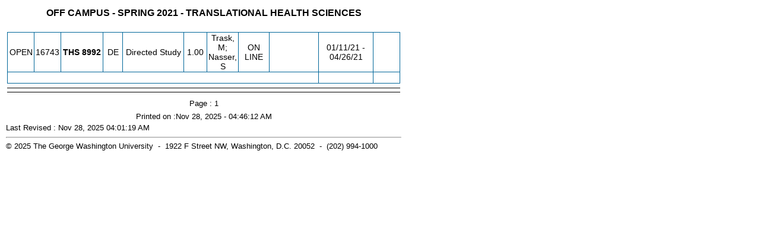

--- FILE ---
content_type: text/html;charset=UTF-8
request_url: https://my.gwu.edu/mod/pws/print.cfm?campId=3&termId=202101&subjId=THS&pageNum=1
body_size: 4382
content:

<!DOCTYPE HTML PUBLIC "-//W3C//DTD HTML 4.01 Transitional//EN"
"http://www.w3.org/TR/html4/loose.dtd">
<HTML>
<HEAD>
<TITLE>Courses</TITLE>
<link href="styles/layout.css" rel="stylesheet" type="text/css">
<link href="styles/print.css" rel="stylesheet" type="text/css">
</HEAD>
<BODY>
<TABLE WIDTH="670" BORDER="0" align="left" CELLPADDING="0" CELLSPACING="0" BGCOLOR="white" class="bodyFont">
  <TR>
    <TD><TABLE BORDER=0 WIDTH="100%" CELLSPACING=0 CELLPADDING=0 class="bodyFont" align="center">
        <TR>
          <TD align="right"><input type="button" name="print" value="Print" class="bodyFont noPrint" onClick="window.print();">
            <input type="button" name="close" value="Close" class="bodyFont noPrint" onClick="window.close();"></TD>
        </TR>
        <TR>
          <TD height="20" align="center"><font size="3"><strong>OFF CAMPUS - SPRING 2021 - TRANSLATIONAL HEALTH SCIENCES</strong></font></TD>
        </TR>
        <TR>
          <TD>
			
			

	<style>
		hr.courseDivider { margin:18px 10px; border: 0; height: 1px; background: #69C; opacity: 0.6;	 }
	</style>

	<table class="bodyFont basicTable courseListingHeader courseListingSetWidths" summary="Course Listings are shown in this table.">
	
	<thead>
	<tr class="tableHeaderFont alignCenter" style="font-weight:bold;height:20px;">
		 <td>STATUS</td>
		 <td>CRN</td>
		 <td>SUBJECT</td>
		 <td>SECT</td>
		 <td>COURSE</td>
		 <td>CREDIT</td>
		 <td>INSTR.</td>
		 <td>BLDG/RM</td>
		 <td>DAY/TIME</td>
		 <td>FROM / TO</td>
		 <td> </td>
	</tr>
	</thead>
	</table>

	
		 

		
		<table class="courseListing basicTable courseListingSetWidths" style="background-color:#006699;">

		
	
	<tr class="tableRow1Font coursetable alignCenter crseRow1" >
		<td>OPEN</td>
		<td>16743</td>
		<td>
			<span style="font-weight:bold;">
				THS
			</span>
			<A HREF="http://bulletin.gwu.edu/search/?P=THS+8992" target="_blank" aria-label="THS 8992.DE Details">
				<span style="font-weight:bold;">
					8992
				</span>
			</A>
		</td>
		<td>DE</td>
		<td>Directed Study</td>
		<td>  1.00 </td>
		<td> Trask, M; Nasser, S</td>
		<td>ON LINE</td>
		<td></td>
		<td>01/11/21 - 04/26/21</td>
		<td>
			
			
		</td>
	</tr>

	
	

	
	<tr class="tableRow1Font coursetable crseRow2 alignTop" >
		<td colspan="9" class="alignLeft" >
			
		</td>
		
		
				<td>&nbsp;</td>
			
			<td class="alignLeft noWrap"></td>
		
	</tr>

	
	
	
		 

		</table>
		

        <hr size="1" color="#000000">

		
		
		

              <hr align="center" size="1" color="##000000">

          </TD>
  </TR>
  <TR>
    <TD align="center" class="footerFont" height="20"> Page : 1</TD>
  </TR>
  <TR>
    <TD align="center" class="footerFont" height="20">Printed on :Nov 28, 2025 - 04:46:12 AM</TD>
  </TR>
</TABLE>




<div class="centerAlign">
	
		<div class="footerFont">Last Revised : Nov 28, 2025 04:01:19 AM</div>
		
	
	
	<hr class="centerHR">
	
	&copy; 2025 The George Washington University  &nbsp;-&nbsp; 1922 F Street NW, Washington, D.C. 20052  &nbsp;-&nbsp; (202) 994-1000</TD>


				<!-- Google Analytics (analytics.js version) -->
				<script type="text/javascript">
					
						(function(i,s,o,g,r,a,m){i['GoogleAnalyticsObject']=r;i[r]=i[r]||function(){
						(i[r].q=i[r].q||[]).push(arguments)},i[r].l=1*new Date();a=s.createElement(o),
						m=s.getElementsByTagName(o)[0];a.async=1;a.src=g;m.parentNode.insertBefore(a,m)
						})(window,document,'script','https://www.google-analytics.com/analytics.js','ga');

						// code: portal
						try {
							ga('create', 'UA-737548-5', 'gwu.edu', 'pageTracker');

							// set dimensions
							ga('pageTracker.set', 'dimension1', 'No');     
							ga('pageTracker.set', 'dimension2', 'guest');    
							ga('pageTracker.set', 'dimension3', 'No');  
							ga('pageTracker.set', 'dimension4', 'No');  
							ga('pageTracker.set', 'dimension5', 'No');    
							ga('pageTracker.set', 'dimension6', 'my.gwu.edu/mod/pws');     

							// send pageview
							ga('pageTracker.send', 'pageview');
						} catch(err) {}

						// code: track any others passed in
						
				</script>
				<!-- End Google Analytics -->
				
			
			
				
				<script src="https://siteimproveanalytics.com/js/siteanalyze_67741177.js"></script>
				
			
			
</div>


</div> 




  </body>
</html>



<script>window.print()</script>
</BODY>
</HTML>


--- FILE ---
content_type: text/css
request_url: https://my.gwu.edu/mod/pws/styles/layout.css
body_size: 9543
content:
legend { display:none; }
label { font-weight:inherit!important; }

.tableHeaderFont {
	font-family: Arial, Helvetica, sans-serif;
	font-size: 14px;
	font-weight: bold;
	text-transform: uppercase;
	color: #FFFFFF;
	padding: 2px 4px;
}
.tableRow1Font {
	font-family: Arial, Helvetica, sans-serif;
	font-size: 14px;
	font-weight: normal;
	background-color: #FFFFFF;
}
.tableRow2Font {
	font-family: Arial, Helvetica, sans-serif;
	font-size: 14px;
	font-weight: normal;
	background-color: #F3F3F3;
}

/* bypass some of the gw template styles */
/* gw template defaults to: font-size: 13px; line-height: 20px; */
.bodyFont {
	line-height:16px;
}
.bodyFont td {
	padding:1px 2px;
}

/* basic table with no padding or spacing */
.basicTable { width:100%; border:none;empty-cells:show; border-collapse:collapse; }
.basicTable td, .basicTable th { margin:0px; padding:0px; } 

/* ====================================== */
/* basic alignment and formatting classes */
/* ====================================== */
.alignTop    { vertical-align:top; }
.alignBottom { vertical-align:bottom; }
.alignMiddle { vertical-align:middle; }
.alignCenter { text-align:center; }
.alignLeft   { text-align:left; }
.alignRight  { text-align:right; }

.noWrap { white-space: nowrap; }
.italic { font-style:italic; }



/* ====================================== */
/* LOADING MSG */
/* ====================================== */

#loadingMsgContainer { 
	opacity:0.7; filter: alpha(opacity = 70); 
	z-index:1000; 
	width:100%;height:100%;position:fixed;top:0px;left:0px; 
	background:#ccc no-repeat center center; 
} 
#loadingMsg { text-align:center; position:fixed; top:60%; width:100%; color: #000; font-size:1.2em; } 


/* ====================================================================== */


/* ====================================== */
/* COURSE TABLE LISTING */
/* ====================================== */

.courseListing td { margin:1px; }

.courseListingSetWidths tr>td { width:7%!important; }
.courseListingSetWidths tr>td+td { width:5%!important; }
.courseListingSetWidths tr>td+td+td { width:11%!important; }
.courseListingSetWidths tr>td+td+td+td { width:5%!important; }
.courseListingSetWidths tr>td+td+td+td+td { width:16%!important; }
.courseListingSetWidths tr>td+td+td+td+td+td { width:6%!important; }
.courseListingSetWidths tr>td+td+td+td+td+td+td { width:8%!important; }
.courseListingSetWidths tr>td+td+td+td+td+td+td+td { width:8%!important; }
.courseListingSetWidths tr>td+td+td+td+td+td+td+td+td { width:13%!important; }
.courseListingSetWidths tr>td+td+td+td+td+td+td+td+td+td { width:14%!important; }
.courseListingSetWidths tr>td+td+td+td+td+td+td+td+td+td+td { width:7%!important; }


/* table cell that shows terms and campuses on main page */
td.indextable {
	padding: 10px 10px 20px 20px;
}
/* table that shows course information */
.coursetable td {
	border: 1px solid #006699;
	line-height:default;
}
.coursetable table td { border:none; }


/* ====================================== */
/* COURSE TABLE LISTING, MOBILE VIEW */
/* ====================================== */

@media only screen and (max-width: 568px)  {

	/* reset the course data cells to 100% width */
	.courseListingSetWidths tr>td, 
	.courseListingSetWidths tr>td+td, 
	.courseListingSetWidths tr>td+td+td, 
	.courseListingSetWidths tr>td+td+td+td, 
	.courseListingSetWidths tr>td+td+td+td+td, 
	.courseListingSetWidths tr>td+td+td+td+td+td, 
	.courseListingSetWidths tr>td+td+td+td+td+td+td, 
	.courseListingSetWidths tr>td+td+td+td+td+td+td+td, 
	.courseListingSetWidths tr>td+td+td+td+td+td+td+td+td, 
	.courseListingSetWidths tr>td+td+td+td+td+td+td+td+td+td, 
	.courseListingSetWidths tr>td+td+td+td+td+td+td+td+td+td+td { 
	    width: 52%!important;
	}

	/* hide header, dividers, and alternating row colors */
	table.courseListingHeader { display:none; }
	hr.courseDivider { display:none; } 
	table.courseListing td { background-color: #f9f9f9; }
	tr.secondaryCoursetable td { background-color: #f3f3DD; }

	/* Force table to not be like tables anymore */
	table.courseListing, table.courseListing thead, table.courseListing tbody, table.courseListing th, table.courseListing td, table.courseListing tr { 
		display: block; 
	}
	
	/* Hide table headers (but not display: none;, for accessibility) */
	table.courseListing thead tr { 
		position: absolute;
		top: -9999px;
		left: -9999px;
	}
	
	table.courseListing { border: 1px solid #006699; margin-top:20px; margin-bottom:10px; }

	table.courseListing, table.courseListing tr { width:100%!important; }	
	table.courseListing td { 
		/* Behave  like a "row" */
		border: none;
		border-bottom: 1px solid #ddd; 
		position: relative;
		padding-left: 45%; 
	}
	
	table.courseListing td:before { 
		/* Now like a table header */
		position: absolute;
		/* Top/left values mimic padding */
		top: 6px;
		left: 6px;
		width: 35%; 
		padding-right: 10px; 
		white-space: nowrap;
		font-weight:bold;
		text-transform: uppercase; text-align:right; line-height:12px; color:#006699;
	}
	
	<!--- table.courseListing:hover { box-shadow: 0 4px 8px 0 rgba(0, 0, 0, 0.1), 0 6px 20px 0 rgba(0, 0, 0, 0.09); } --->
	<!--- table.courseListing:hover td { background-color: #fff; } --->
	
	/*
	Label the data
	*/
	table.courseListing td:after { content: "\00a0"; }
	table.courseListing tr.crseRow1 td:nth-of-type(1):before { content: "Status"; }
	table.courseListing tr.crseRow1 td:nth-of-type(2):before { content: "CRN"; }
	table.courseListing tr.crseRow1 td:nth-of-type(3):before { content: "Subject"; }
	table.courseListing tr.crseRow1 td:nth-of-type(4):before { content: "Sect"; }
	table.courseListing tr.crseRow1 td:nth-of-type(5):before { content: "Course"; }
	table.courseListing tr.crseRow1 td:nth-of-type(6):before { content: "Credit"; }
	table.courseListing tr.crseRow1 td:nth-of-type(7):before { content: "Instr"; }
	table.courseListing tr.crseRow1 td:nth-of-type(8):before { content: "Bldg/Rm"; }
	table.courseListing tr.crseRow1 td:nth-of-type(9):before { content: "Day/Time"; }
	table.courseListing tr.crseRow1 td:nth-of-type(10):before { content: "From/To"; }
	/* table.courseListing tr.crseRow2 td:nth-of-type(1):before { content: "Notes"; } */
	
	table.courseListing tr.secondaryCoursetable.crseRow1 td:nth-of-type(1):before { content: "Status"; }
	table.courseListing tr.secondaryCoursetable.crseRow1 td:nth-of-type(2):before { content: "CRN"; }
	table.courseListing tr.secondaryCoursetable.crseRow1 td:nth-of-type(3):before { content: "Subject"; }
	table.courseListing tr.secondaryCoursetable.crseRow1 td:nth-of-type(4):before { content: "Sect"; }
	table.courseListing tr.secondaryCoursetable.crseRow1 td:nth-of-type(5):before { content: "Course"; }
	table.courseListing tr.secondaryCoursetable.crseRow1 td:nth-of-type(6):before { content: "Credit"; }
	table.courseListing tr.secondaryCoursetable.crseRow1 td:nth-of-type(7):before { content: "Instr"; }
	table.courseListing tr.secondaryCoursetable.crseRow1 td:nth-of-type(8):before { content: "Bldg/Rm"; }
	table.courseListing tr.secondaryCoursetable.crseRow1 td:nth-of-type(9):before { content: "Day/Time"; }
	table.courseListing tr.secondaryCoursetable.crseRow1 td:nth-of-type(10):before { content: "From/To"; }
}





/* ====================================================================== */

.scheduleTable { width:100%; border:none; empty-cells:show; border-collapse:collapse; background-color:white; }

.courseSearchTableContainer { border:solid 1px #000000; empty-cells:show; border-collapse:collapse; width:100%; }
.courseSearchTableContainer td, .courseSearchTableContainer th { margin:0px; padding:0px; border:none; }

.courseSearchTableContainer td.tableHeaderFont { padding: 4px 8px; }

.courseSearchTable .tableRow1Font.labelCell { font-size:1em!important; font-weight:bold!important; }
.courseSearchTable td { padding: 8px 2px 8px 2px; }
.courseSearchTable td.buttonsCell { padding:20px; text-align:center; }


/* bypass extra padding in gw template */
.tableRow1Font td, .tableRow2Font td {
	padding:1px 2px;
}

a, a:visited, a:link { color:#2972A7; }
a.currentPage { font-size:18px; color:#333333; }

   
.tableRow1FontStrike {
	font-family: Arial, Helvetica, sans-serif;
	font-size: 11px;
	font-weight: normal;
	background-color: #999999;
	color: #333333;
}
.tableRow2FontStrike {
	font-family: Arial, Helvetica, sans-serif;
	font-size: 11px;
	font-weight: normal;
	background-color: #CCCCCC;
	color:#333333;
}
.tableRowDDFont {

	font-family: Arial, Helvetica, sans-serif;
	font-size: 11px;
	font-weight: normal;
	background-color: #FFCC33;
}
.tableRowDD1Font {
	font-family: Arial, Helvetica, sans-serif;
	font-size: 11px;
	font-weight: normal;
	background-color: #FFFFCC;
}
.supFont {
	font-family: Arial, Helvetica, sans-serif;
	font-size: 14px;
	font-style: normal;
	font-weight: normal;
	color: #0000FF;
}
.divBorder {
	border: 1px solid #006699;
}
.resultMsg {
	color: #006699;
}



	/* error and alert messages */
	.alertMsg, .errorMsg {
		padding: 6px 10px 6px 50px; margin-top: 10px; margin-bottom: 20px;
	    background-position: left center; background-repeat: no-repeat;
		background-position: 15px 50%; /* x-pos y-pos */
	}
	.errorMsg { 
		border-top: solid 2px #ffd324; border-bottom: solid 2px #ffd324; background-color: #fff6bf; 
		background-image: url("/images/icon_error.png"); 
		font-size: 1em; font-weight: normal; color: #333333;
	}
	.alertMsg { 
		border-top: solid 1px #5eb5f2; border-bottom: solid 1px #5eb5f2; background-color: #deeef9;
		background-image: url("/images/icon_info.png"); 
		font-size: 1em;
	}


--- FILE ---
content_type: text/css
request_url: https://my.gwu.edu/mod/pws/styles/print.css
body_size: 304
content:
.noPrint { display:none; }
a, a:visited, a:link, a:active { text-decoration:none; color: #000; }

body {
	font-family: "Helvetica Neue",Helvetica,Arial,sans-serif;
	font-style: normal;
	font-weight: normal;
	font-size: 13px;
	line-height: 15px;
}
table {
	border-collapse: collapse;
	empty-cells: show;
}

--- FILE ---
content_type: text/plain
request_url: https://www.google-analytics.com/j/collect?v=1&_v=j102&a=130313366&t=pageview&_s=1&dl=https%3A%2F%2Fmy.gwu.edu%2Fmod%2Fpws%2Fprint.cfm%3FcampId%3D3%26termId%3D202101%26subjId%3DTHS%26pageNum%3D1&ul=en-us%40posix&dt=Courses&sr=1280x720&vp=1280x720&_u=YEBAAAABAAAAACAAI~&jid=1128282001&gjid=2061384316&cid=1229338239.1764323173&tid=UA-737548-5&_gid=72084700.1764323173&_r=1&_slc=1&cd1=No&cd2=guest&cd3=No&cd4=No&cd5=No&cd6=my.gwu.edu%2Fmod%2Fpws&z=1504452468
body_size: -448
content:
2,cG-G2QMF2MS4D